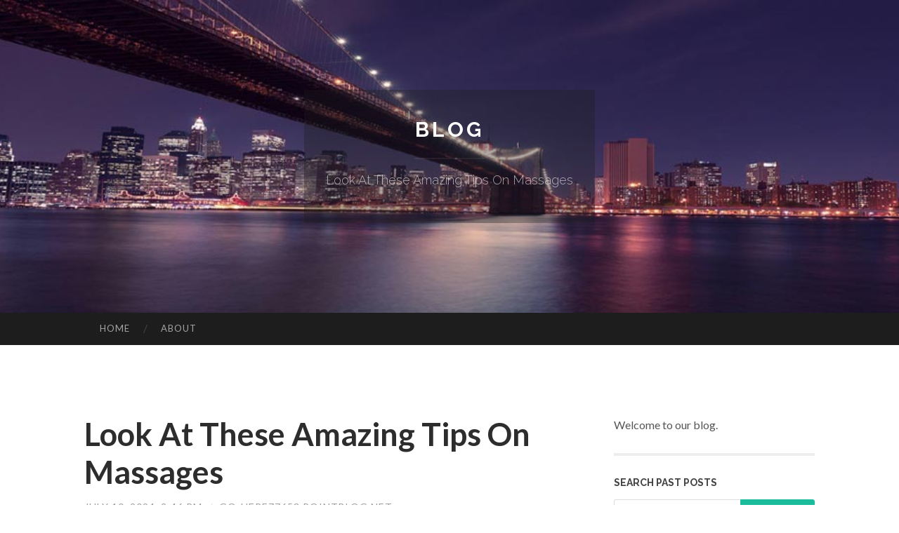

--- FILE ---
content_type: text/html; charset=UTF-8
request_url: https://go-here77653.pointblog.net/look-at-these-amazing-tips-on-massages-69499201
body_size: 6977
content:
<!DOCTYPE html>
<html lang="en">
<head>
<meta charset="UTF-8">
<meta name="viewport" content="width=device-width, initial-scale=1">
<title>Look At These Amazing Tips On Massages</title>


<link rel='stylesheet' id='hemingway-rewritten-fonts-css'  href='https://fonts.googleapis.com/css?family=Raleway%3A400%2C300%2C700%7CLato%3A400%2C700%2C400italic%2C700italic&#038;subset=latin%2Clatin-ext' type='text/css' media='all' />
<link rel='stylesheet' id='all-css-2' href='https://cdn.pointblog.net/theme1/2.css' type='text/css' media='all' />
<link rel='stylesheet' id='all-css-0' href='https://cdn.pointblog.net/theme1/5.css' type='text/css' media='all' />

<link rel="canonical" href="https://go-here77653.pointblog.net/look-at-these-amazing-tips-on-massages-69499201" />

<!--[if lt IE 8]>
<link rel='stylesheet' id='highlander-comments-ie7-css'  href='https://cdn.pointblog.net/theme1/ie8.css' type='text/css' media='all' />
<![endif]-->
<meta name="generator" content="https://go-here77653.pointblog.net" />
<!-- Jetpack Open Graph Tags -->
<meta property="og:type" content="article" />
<meta property="og:title" content="Look At These Amazing Tips On Massages" />
<meta property="og:url" content="go-here77653.pointblog.net/look-at-these-amazing-tips-on-massages-69499201" />
<meta property="og:description" content="Blog on go-here77653.pointblog.net" />
<meta property="og:site_name" content="https://go-here77653.pointblog.net" />
<meta property="og:image" content="/favicon.ico" />
<meta property="og:image:width" content="100" />
<meta property="og:image:height" content="100" />
<meta property="og:locale" content="en_US" />
<meta property="article:publisher" content="https://go-here77653.pointblog.net" />
<link href="https://cdn.pointblog.net/favicon.ico" rel="shortcut icon" />

<style type="text/css">
	.widget_twitter li {word-wrap: break-word;}
	.site-title a,
	.site-description {color: #ffffff;}
	.site-header-image {background-image: url(https://cdn.pointblog.net/theme1/06.jpg); }
</style>
</head>

<body class="single single-post postid-117153 single-format-standard mp6 customizer-styles-applied highlander-enabled highlander-light">
<div id="page" class="hfeed site">

<header id="masthead" class="site-header" role="banner">
<div class="site-header-image">
<div class="site-branding-wrapper">
<div class="site-branding">
<h1 class="site-title"><a href="/" rel="home">Blog</a></h1>
<h2 class="site-description">Look At These Amazing Tips On Massages</h2>
</div>
</div>
</div>
</header>
<nav id="site-navigation" class="main-navigation clear" role="navigation">
<h1 class="menu-toggle" title="Menu"><span class="screen-reader-text">Menu</span></h1>
<a class="skip-link screen-reader-text" href="#content">Skip to content</a>

<div class="menu"><ul><li ><a href="/">Home</a></li><li class="page_item page-item-4211"><a href="/about" rel="nofollow">About</a></li></ul></div>
<div id="header-search-toggle"><span class="screen-reader-text">Search</span></div>
<div id="header-search">
<form role="search" method="get" class="search-form" action="">
    <label><span class="screen-reader-text">Search for:</span><input type="search" class="search-field" placeholder="Search &hellip;" name="s" title="Search for:" /></label>
    <input type="submit" class="search-submit" value="Search" />
</form>
</div>
</nav>

<div id="content" class="site-content">

<div id="primary" class="content-area">
<main id="main" class="site-main" role="main">

<article id="" class="post type-post status-publish format-standard category-uncategorized">
<header class="entry-header">
<h1 class="entry-title">Look At These Amazing Tips On Massages</h1>
<div class="entry-meta">
<span class="posted-on">
<a href="#" rel="bookmark">July 10, 2024, 2:46 pm</a></span><span class="byline"><span class="sep"> / </span><span class="author vcard"><a class="url fn n" href="/"> go-here77653.pointblog.net</a></span></span></div>
</header>

<div class="entry-content"><p>Begin working towards a much healthier, energetic group of goals and you will find that life gets to be more enjoyable. An incredible compensate as your achieve these milestones may be the classical therapeutic massage. Spending a number of hrs about the massage therapy office chair monthly will remind you why you what you are battling for to begin with.<br />
<br />
Utilize your thumbs when rubbing a person. Thumbs are quite strong and may be used to utilize regular pressure. Take care not to dig your thumbs to their muscle tissue, even though.<br />
<br />
It is always recommended to visit a restorative massage treatment before eating any breakfast. As soon as you eat, you might get feelings of bloat or irritation, which will make it hard that you should lay down during your massage therapy program. Should you need to try to eat, make sure you enable your body digest your meal initially. Consequently, you&#39;ll notice the most cozy in your massage, which provides you with probably the most pleasure.<br />
<br />
No-one is going to enjoy the identical kind of restorative massage as another individual, so make certain that you&#39;re adjusting to folks. Pinpoint the places and techniques that seem to create a good reply out of your patient. Require feedback when your affected individual will not be communicating in regards to what they are taking pleasure in or otherwise not.<br />
<br />
Right after a massage therapy, drink plenty of water to take out harmful toxins from your body. Once you have a massage, harmful toxins are introduced into your body and must be removed. By drinking at least two quarts water right after a therapeutic massage, the toxins will be taken out. Unless you beverage the specified quantities of drinking water, you could possibly experience firmness and soreness in the restorative massage.<br />
<br />
If you would like offer a speedy restorative massage, think about centering just around the ft .. The ft . give you a small region to therapeutic massage containing a wealth of advantages. Toes have many neural system and strain things, and so they hold the bodyweight of the whole body throughout the day. Devote fifteen minutes massaging the ft . and feel the distinction it gives you.<br />
<br />
Begin your therapeutic massage on top of your back. This is very important as there are a great deal of muscle tissue and knots tied up here. This system will help you calm the individual you are rubbing and serves as a fantastic bridge to the other areas of the body.<br />
<br />
Before supplying a person a restorative massage, check out many kinds of fats. Everyone&#39;s entire body reacts in different ways to various kinds of skin oils, so it is finally under your control to obtain the 1 that&#39;s suited to the individual. The lubricating elements of therapeutic massage skin oils are crucial for the fantastic restorative massage.<br />
<br />
If you expertise anxiety or some other unfavorable feelings, you should attempt kneading particular factors of the body. Focus on your neurological endings to acquire the body to chill out. Vulnerable neurological endings are placed coupled your spine, the top of the your head and in different parts of your skin. You should attempt lightly tapping on the top of your head, your forehead, cheeks and chin before you take a deep inhale.<br />
<br />
Check out the particular person getting the massage therapy to find out should you be striking every one of the locations which they will need resolved. Watch their muscle groups for warning signs of tensing up, and keep watch over the expression on their face. By paying close attention, you will begin to understand a bunch of their preferences. By way of example, should your topic feels tighten, you could understand you are making use of a lot of strain.<br />
<br />
You could make massages better yet by utilizing some massaging fats. There are numerous various vital skin oils to choose from. Pick an oil with an pleasurable smell and you will recognize that massages are a lot more relaxing on account of the odor of the essential skin oils and also the properties of your essential oil you picked.<br />
<br />
When providing a restorative massage, it is crucial that you apply essential oil or cream. Massage natural oils can improve the motions of the gentle tissue. Utilizing oils will minimize the pinching and tugging truly feel onto the skin. Massage skin oils may be found in many different kinds. They include aromatherapy and supply lubrication and nutrients and vitamins.<br />
<br />
When you find yourself giving a therapeutic massage, try not to take advantage of the exact same stroke over and over. This may create the entire expertise mundane, as you wish to feature just as much transform in the session as is possible. Change your strategy, the cerebrovascular event and exactly how challenging you click about the rear, the neck and throat and upper thighs.<br />
<br />
Whenever you receive a restorative massage, ask for the lamps to be dimmed. A dim room will enhance the comforting setting you need to experience during a therapeutic massage. You should not create the area fully dark, but it will be easier to unwind should you be not in contact with brilliant lighting fixtures.<br />
<br />
If you generally have plenty of pressure with your muscle groups, nevertheless, you don&#39;t similar to a thorough therapeutic massage, warm rock massage therapy may be the best decision. The stones, which <a href="https://sethctlb00876.boyblogguide.com/27485259/families-massage-therapy-relationship-and-pleasure">구월동출장안마</a> are clean, are manufactured comfortable and after that put on certain areas of the body. This warms the muscles and tissues, issuing anxiety and pent-up electricity.<br />
<br />
Take into account rubbing the body before doing exercises and quickly soon after too. Massaging prior to working out helps bring up circulation of blood into all of your current muscle tissues. And after having a exercise, a quick restorative massage assists your muscles retrieve much faster. It&#39;s definitely worth the extra a few minutes both before and after exercise!<br />
<br />
Be sure to stand up meticulously and little by little after the massage therapy. You&#39;ve just had a extended pleasure time period. You could turn out dizzy and out of sorts should you operate rapidly.<br />
<br />
Try to help save chat for right after the massage therapy. You may enjoy chatting with your masseuse, but talking in the restorative massage helps prevent you against possibly comforting completely. The truth is, it might really cause some muscle tissues to stressed up, producing your therapist&#39;s work even more difficult. Do speak up concerning your requirements, however -- when the room&#39;s too cold, the background music is just too noisy, or some other factor that prevents you sinking deeply into relaxing.<br />
<br />
A restorative massage isn&#39;t solely for delight. There are lots of overall health-connected rewards that can come from hanging out beneath the skilled palms of your specialist masseuse. Even if you aren&#39;t functioning towards a pair of objectives or results, you should continue to plan a while along with your local massage parlor and offer your back again an escape from your anxiety of daily life.</p></div>
<div class="updated">    <a href="https://haleemajukg678593.pointblog.net/this-aics-platform-89427689">1</a>    <a href="https://kiaraxfnr886484.pointblog.net/revamp-your-brand-with-a-wix-website-redesign-89427688">2</a>    <a href="https://nettieianb012955.pointblog.net/automatisation-maison-casablanca-solutions-knx-personnalisées-mesure-89427687">3</a>    <a href="https://asiyaoszq995097.pointblog.net/finding-4e-fe-toyota-starlet-powerplant-parts-89427686">4</a>    <a href="https://troyz3eav.pointblog.net/the-2-minute-rule-for-ให-เช-าเต-นท-5-12-89427685">5</a>    <a href="https://manuelivbg036924.pointblog.net/personal-injury-attorney-and-your-path-to-recovery-after-an-accident-89427684">6</a>    <a href="https://mattieonyv551867.pointblog.net/8-bit-wonders-89427683">7</a>    <a href="https://amateurporno89876.pointblog.net/elegantes-sexvideo-mit-enger-frau-89427682">8</a>    <a href="https://lexieysmk952274.pointblog.net/-89427681">9</a>    <a href="https://lancegofk608371.pointblog.net/green-string-bikini-conscious-swimwear-89427680">10</a>    <a href="https://constructioncleanupcontra45567.pointblog.net/lehigh-valley-construction-cleanup-with-reliable-results-89427679">11</a>    <a href="https://trentonigfc627261.pointblog.net/buy-alprazolam-online-89427678">12</a>    <a href="https://laytnvocp496729.pointblog.net/tips-akurat-togel-terbukti-dan-tepat-89427677">13</a>    <a href="https://aprilncpy826039.pointblog.net/keywords-investigation-suspect-police-arrest-charges-evidence-witness-crime-downtown-incident-89427676">14</a>    <a href="https://mohamadatve099369.pointblog.net/elevate-your-reloading-game-premium-gunpowder-at-mystockupusa-89427675">15</a></div>

<footer class="entry-meta">
<div class="entry-categories"><a href="#" rel="category tag">Blog</a></div>
</footer>
</article>

<nav class="navigation post-navigation" role="navigation">
<h1 class="screen-reader-text">Post navigation</h1>
<div class="nav-links">
<div class="nav-previous"><a href="/" rel="prev"><span class="meta-nav">&larr;</span> Home</a></div>
<div class="nav-next" ><a href="https://remove.backlinks.live" target="_blank"><span class="meta-nav"></span>Report This Page</a></div>
</div>
</nav>

<div id="comments" class="comments-area">
<h2 class="comments-title">Comments on &ldquo;Look At These Amazing Tips On Massages&rdquo;</h2>

<div id="respond" class="comment-respond">
<h3 id="reply-title" class="comment-reply-title">Leave a Reply</h3>
<form method="post" id="commentform" class="comment-form" novalidate>

<div class="comment-form-field comment-textarea">
<label for="comment">Enter your comment here...</label>
<div id="comment-form-comment"><textarea id="comment" title="Enter your comment here..."></textarea></div>
</div>

<div id="comment-form-identity">

<div id="comment-form-guest" class="comment-form-service selected">
<div class="comment-form-padder">
<div class="comment-form-avatar"><a href="#" target="_blank"><img src="https://cdn.pointblog.net/theme1/usr.png" alt="Gravatar" width="25" class="no-grav" /></a></div>

<div class="comment-form-fields">
<div class="comment-form-field comment-form-email">
<label for="email">Email <span class="required">(required)</span> <span class="nopublish">(Address never made public)</span></label>
<div class="comment-form-input"><input id="email" type="email" /></div>
</div>
<div class="comment-form-field comment-form-author">
<label for="author">Name <span class="required">(required)</span></label>
<div class="comment-form-input"><input id="author" type="text" /></div>
</div>
<div class="comment-form-field comment-form-url">
<label for="url">Website</label>
<div class="comment-form-input"><input id="url" type="text" /></div>
</div>
</div>

</div>
</div>

</div>


<div id="comment-form-subscribe">
<p class="comment-subscription-form"><input type="checkbox" id="subscribe" value="subscribe" style="width:auto;" tabindex="6" /> <label class="subscribe-label" id="subscribe-label" for="subscribe" style="display: inline;">Notify me of new comments via email.</label></p><p class="post-subscription-form"><input type="checkbox" id="subscribe_blog" value="subscribe" style="width: auto;" tabindex="7" /> <label class="subscribe-label" id="subscribe-blog-label" for="subscribe_blog"  style="display: inline;">Notify me of new posts via email.</label></p></div>

<p class="form-submit"><input type="submit" id="comment-submit" class="submit" value="Post Comment" />
</p>
</form>
</div>
<div style="clear:both"></div>
</div>
</main>
</div>

<div id="secondary" class="widget-area" role="complementary">
<aside id="text-2" class="widget widget_text">
<div class="textwidget">Welcome to our blog.</div>
</aside>
<aside id="search-5" class="widget widget_search"><h1 class="widget-title">Search Past Posts</h1>
<form role="search" method="get" class="search-form">
<label><span class="screen-reader-text">Search for:</span><input type="search" class="search-field" placeholder="Search &hellip;" name="s" title="Search for:" /></label>
<input type="submit" class="search-submit" value="Search" />
</form>
</aside>

            
<aside class="widget widget_blog-stats"><h1 class="widget-title">Visitors</h1>
<ul><li>568 hits</li></ul>
</aside>
<aside class="widget widget_twitter"><h1 class="widget-title"><a href='#'>Twitter</a></h1></aside>
        
<aside class="widget widget_links"><h1 class="widget-title">Useful Stuff</h1>
<ul class='xoxo blogroll'>
<li><a href="/about" rel="nofollow">About</a></li>
<li><a href="https://pointblog.net/signup" target="_blank">Create free blog</a></li>
</ul>
	
<aside id="blog_subscription-4" class="widget widget_blog_subscription">
<h1 class="widget-title"><label for="subscribe-field">Subscribe via Email</label></h1>
<form action="" method="post">
<p>Enter your email address to follow this blog and receive notifications of new posts by email.</p>
<p><input type="text" name="email" style="width: 95%; padding: 1px 2px" placeholder="Enter your email address" value="" id="subscribe-field" /></p>
<p><input type="submit" value="Sign me up!" /></p>
</form>

</aside></div></div>

<footer id="colophon" class="site-footer" role="contentinfo">
	<div style="display: none;"><a href="https://pointblog.net/forum">forum</a></div>
    <div class="site-info" style="text-align:center"><a href="https://pointblog.net">Create a free website or blog at pointblog.net</a>.</div>
</footer>
</div>

<script>(function(){function c(){var b=a.contentDocument||a.contentWindow.document;if(b){var d=b.createElement('script');d.innerHTML="window.__CF$cv$params={r:'9c31cf4eea64b23b',t:'MTc2OTI4MTYwNA=='};var a=document.createElement('script');a.src='/cdn-cgi/challenge-platform/scripts/jsd/main.js';document.getElementsByTagName('head')[0].appendChild(a);";b.getElementsByTagName('head')[0].appendChild(d)}}if(document.body){var a=document.createElement('iframe');a.height=1;a.width=1;a.style.position='absolute';a.style.top=0;a.style.left=0;a.style.border='none';a.style.visibility='hidden';document.body.appendChild(a);if('loading'!==document.readyState)c();else if(window.addEventListener)document.addEventListener('DOMContentLoaded',c);else{var e=document.onreadystatechange||function(){};document.onreadystatechange=function(b){e(b);'loading'!==document.readyState&&(document.onreadystatechange=e,c())}}}})();</script><script defer src="https://static.cloudflareinsights.com/beacon.min.js/vcd15cbe7772f49c399c6a5babf22c1241717689176015" integrity="sha512-ZpsOmlRQV6y907TI0dKBHq9Md29nnaEIPlkf84rnaERnq6zvWvPUqr2ft8M1aS28oN72PdrCzSjY4U6VaAw1EQ==" data-cf-beacon='{"version":"2024.11.0","token":"e2c7cbe2338c47f2baaab00cde42ae03","r":1,"server_timing":{"name":{"cfCacheStatus":true,"cfEdge":true,"cfExtPri":true,"cfL4":true,"cfOrigin":true,"cfSpeedBrain":true},"location_startswith":null}}' crossorigin="anonymous"></script>
</body>
</html>